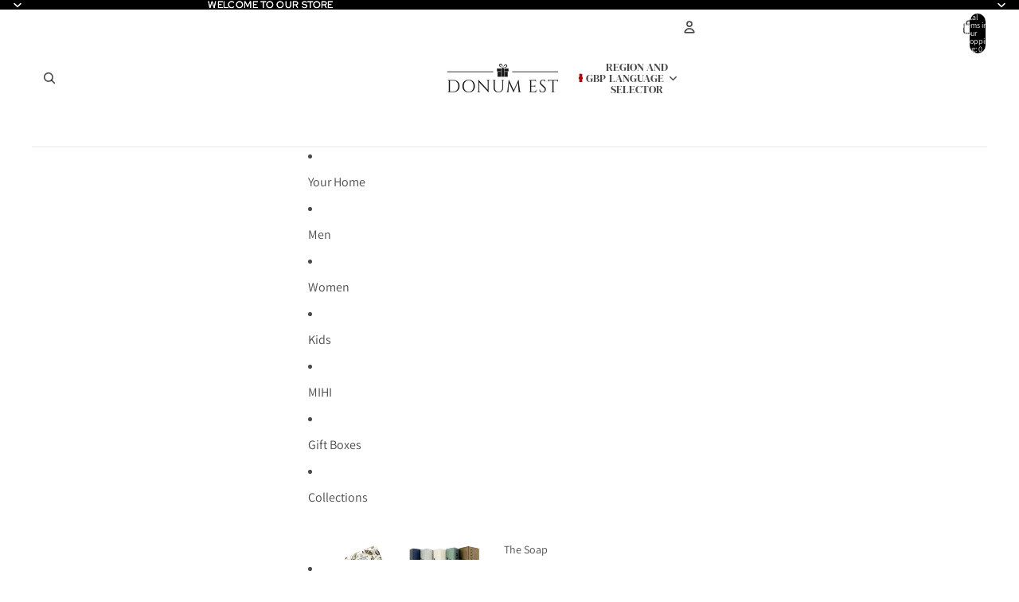

--- FILE ---
content_type: application/x-javascript; charset=utf-8
request_url: https://bundler.nice-team.net/app/shop/status/donum-est.myshopify.com.js?1769288009
body_size: -358
content:
var bundler_settings_updated='1765114225c';

--- FILE ---
content_type: text/javascript; charset=utf-8
request_url: https://donumest.com/products/alchimia-fresia-vegetable-soap-bars.js?currency=GBP&country=GB
body_size: 243
content:
{"id":8142545256735,"title":"Alchimia Freesia Vegetable Soap Bars","handle":"alchimia-fresia-vegetable-soap-bars","description":"\u003cp\u003eTreat someone to this triple set of \u003cspan data-mce-fragment=\"1\"\u003e3 x 100g Alchimia Fresia Vegetable Soap Bars.\u003c\/span\u003e\u003cspan style=\"font-family: -apple-system, BlinkMacSystemFont, 'San Francisco', 'Segoe UI', Roboto, 'Helvetica Neue', sans-serif; font-size: 0.875rem;\"\u003e  \u003c\/span\u003eHandmade Italy and perfect for providing gentle, natural cleansing while adding a soothing aroma to your daily routine.\u003c\/p\u003e","published_at":"2023-04-13T23:13:21+01:00","created_at":"2023-03-07T14:13:43+00:00","vendor":"Alchimia","type":"Bath \u0026 Body","tags":["Plastic Free","Soap"],"price":699,"price_min":699,"price_max":699,"available":false,"price_varies":false,"compare_at_price":null,"compare_at_price_min":0,"compare_at_price_max":0,"compare_at_price_varies":false,"variants":[{"id":44561633214751,"title":"Default Title","option1":"Default Title","option2":null,"option3":null,"sku":"","requires_shipping":true,"taxable":true,"featured_image":null,"available":false,"name":"Alchimia Freesia Vegetable Soap Bars","public_title":null,"options":["Default Title"],"price":699,"weight":320,"compare_at_price":null,"inventory_management":"shopify","barcode":"","requires_selling_plan":false,"selling_plan_allocations":[]}],"images":["\/\/cdn.shopify.com\/s\/files\/1\/0727\/9794\/6143\/files\/Alchimia-Fresia-Soaps.jpg?v=1698710623","\/\/cdn.shopify.com\/s\/files\/1\/0727\/9794\/6143\/files\/Alchimia-Fresia-Vegetable-Soap-2.jpg?v=1698711053"],"featured_image":"\/\/cdn.shopify.com\/s\/files\/1\/0727\/9794\/6143\/files\/Alchimia-Fresia-Soaps.jpg?v=1698710623","options":[{"name":"Title","position":1,"values":["Default Title"]}],"url":"\/products\/alchimia-fresia-vegetable-soap-bars","media":[{"alt":"Alchimia Fresia Vegetable Soap Bars","id":35896107073823,"position":1,"preview_image":{"aspect_ratio":0.803,"height":920,"width":739,"src":"https:\/\/cdn.shopify.com\/s\/files\/1\/0727\/9794\/6143\/files\/Alchimia-Fresia-Soaps.jpg?v=1698710623"},"aspect_ratio":0.803,"height":920,"media_type":"image","src":"https:\/\/cdn.shopify.com\/s\/files\/1\/0727\/9794\/6143\/files\/Alchimia-Fresia-Soaps.jpg?v=1698710623","width":739},{"alt":"Alchimia Fresia Vegetable Soap Bars","id":35896154980639,"position":2,"preview_image":{"aspect_ratio":0.826,"height":895,"width":739,"src":"https:\/\/cdn.shopify.com\/s\/files\/1\/0727\/9794\/6143\/files\/Alchimia-Fresia-Vegetable-Soap-2.jpg?v=1698711053"},"aspect_ratio":0.826,"height":895,"media_type":"image","src":"https:\/\/cdn.shopify.com\/s\/files\/1\/0727\/9794\/6143\/files\/Alchimia-Fresia-Vegetable-Soap-2.jpg?v=1698711053","width":739}],"requires_selling_plan":false,"selling_plan_groups":[]}

--- FILE ---
content_type: text/javascript; charset=utf-8
request_url: https://donumest.com/products/alchimia-fresia-vegetable-soap-bars.js
body_size: 635
content:
{"id":8142545256735,"title":"Alchimia Freesia Vegetable Soap Bars","handle":"alchimia-fresia-vegetable-soap-bars","description":"\u003cp\u003eTreat someone to this triple set of \u003cspan data-mce-fragment=\"1\"\u003e3 x 100g Alchimia Fresia Vegetable Soap Bars.\u003c\/span\u003e\u003cspan style=\"font-family: -apple-system, BlinkMacSystemFont, 'San Francisco', 'Segoe UI', Roboto, 'Helvetica Neue', sans-serif; font-size: 0.875rem;\"\u003e  \u003c\/span\u003eHandmade Italy and perfect for providing gentle, natural cleansing while adding a soothing aroma to your daily routine.\u003c\/p\u003e","published_at":"2023-04-13T23:13:21+01:00","created_at":"2023-03-07T14:13:43+00:00","vendor":"Alchimia","type":"Bath \u0026 Body","tags":["Plastic Free","Soap"],"price":699,"price_min":699,"price_max":699,"available":false,"price_varies":false,"compare_at_price":null,"compare_at_price_min":0,"compare_at_price_max":0,"compare_at_price_varies":false,"variants":[{"id":44561633214751,"title":"Default Title","option1":"Default Title","option2":null,"option3":null,"sku":"","requires_shipping":true,"taxable":true,"featured_image":null,"available":false,"name":"Alchimia Freesia Vegetable Soap Bars","public_title":null,"options":["Default Title"],"price":699,"weight":320,"compare_at_price":null,"inventory_management":"shopify","barcode":"","requires_selling_plan":false,"selling_plan_allocations":[]}],"images":["\/\/cdn.shopify.com\/s\/files\/1\/0727\/9794\/6143\/files\/Alchimia-Fresia-Soaps.jpg?v=1698710623","\/\/cdn.shopify.com\/s\/files\/1\/0727\/9794\/6143\/files\/Alchimia-Fresia-Vegetable-Soap-2.jpg?v=1698711053"],"featured_image":"\/\/cdn.shopify.com\/s\/files\/1\/0727\/9794\/6143\/files\/Alchimia-Fresia-Soaps.jpg?v=1698710623","options":[{"name":"Title","position":1,"values":["Default Title"]}],"url":"\/products\/alchimia-fresia-vegetable-soap-bars","media":[{"alt":"Alchimia Fresia Vegetable Soap Bars","id":35896107073823,"position":1,"preview_image":{"aspect_ratio":0.803,"height":920,"width":739,"src":"https:\/\/cdn.shopify.com\/s\/files\/1\/0727\/9794\/6143\/files\/Alchimia-Fresia-Soaps.jpg?v=1698710623"},"aspect_ratio":0.803,"height":920,"media_type":"image","src":"https:\/\/cdn.shopify.com\/s\/files\/1\/0727\/9794\/6143\/files\/Alchimia-Fresia-Soaps.jpg?v=1698710623","width":739},{"alt":"Alchimia Fresia Vegetable Soap Bars","id":35896154980639,"position":2,"preview_image":{"aspect_ratio":0.826,"height":895,"width":739,"src":"https:\/\/cdn.shopify.com\/s\/files\/1\/0727\/9794\/6143\/files\/Alchimia-Fresia-Vegetable-Soap-2.jpg?v=1698711053"},"aspect_ratio":0.826,"height":895,"media_type":"image","src":"https:\/\/cdn.shopify.com\/s\/files\/1\/0727\/9794\/6143\/files\/Alchimia-Fresia-Vegetable-Soap-2.jpg?v=1698711053","width":739}],"requires_selling_plan":false,"selling_plan_groups":[]}